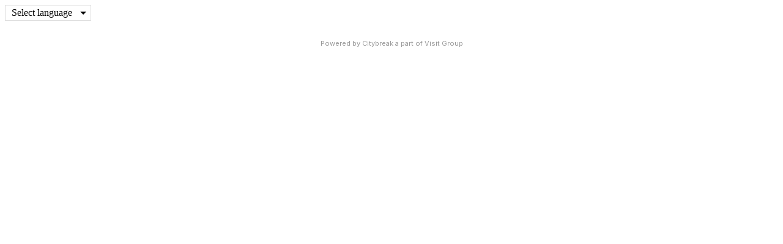

--- FILE ---
content_type: text/html; charset=utf-8
request_url: https://www2.polarpark.no/en/barpub
body_size: 3624
content:
<!DOCTYPE html>
<html xlmns="http://www.w3.org/1999/xhtml" lang="en"><head prefix="og: http://ogp.me/ns# fb: http://ogp.me/ns/fb# website: http://ogp.me/ns/website#"><title>To do,  Visit Narvik Region, Bar/Pub</title>
<meta http-equiv="Content-Type" content="text/html;charset=UTF-8"/>
<meta name="apple-mobile-web-app-capable" content="yes" />
<meta name="viewport" content="width=device-width, initial-scale=1, maximum-scale=1" />
<!--[if IE 7]>
<link rel="stylesheet" type="text/css" href="https://css.citybreak.com/api/baseContent/css/ie7.css" />
<![endif]-->
<!--[if IE 8]>
<link rel="stylesheet" type="text/css" href="https://css.citybreak.com/api/baseContent/css/ie8.css" />
<![endif]-->
<link rel="stylesheet" type="text/css" media="print" href="https://css.citybreak.com/api/baseContent/css/print" />
<link rel="stylesheet" type="text/css" href="https://css.citybreak.com/api/widget/compile/1971596370/widget_basket" />
<link rel="stylesheet" type="text/css" href="https://css.citybreak.com/api/baseContent/css/styles" />
<link rel="stylesheet" type="text/css" href="https://css.citybreak.com/api/css/1971596370" />


                    <script>
                        document.addEventListener('DOMContentLoaded', function () {
                            var el = document.createElement('script');
	                        el.setAttribute('src', 'https://a.visitgroup.com/script.js');
	                        el.setAttribute('data-website-id', '9e8df262-f18a-4f55-81af-1ace73c41f49');
                            el.defer = true;
                            el.async = true;
	                        document.body.appendChild(el);
                        });
                    </script>
                
</head><body class="cb_citybreak_body cb_lang_en cb_activity">        <div class="Citybreak_Debug_CurrencyForm" id="cb_replace_referencecurrency_select">          
            <ul class="cb-select-lang">
                <li>
                    <input type="checkbox" id="cb-js-lang-selection" class="cb-js-lang-selection">
                    <label for="cb-js-lang-selection" class="cb-label-lang-selection">
                        Select language
                    </label>

                    <ul name="languages" class="cb-lang-sub-nav">
                            <li class="selected">
                                <a href="https://www2.polarpark.no:443/en/todo?path=barpub&amp;filter=c%3D29336">
                                    English (United Kingdom)
                                </a>
                            </li>
                            <li class="">
                                <a href="https://www2.polarpark.no:443/no/se-og-gjore?path=barpub&amp;filter=c%3D29336">
                                    norsk
                                </a>
                            </li>
                    </ul>
                </li>    
            </ul>
        </div>


<div class="cb-framework">
    

<div id="cb-todo-list"
     data-search=""
     data-filter="c=29336"
     data-sorting=""
     data-search-url="https://www2.polarpark.no/en/todosearch/search"
     data-search-form-url="https://www2.polarpark.no/en/activitywidget/searchformstate"
     data-wdywtg-url="https://www2.polarpark.no/en/activitywidget/wheredoyouwanttogo"
     data-page-url="https://www2.polarpark.no/en/todo/products"
     data-filter-url="https://www2.polarpark.no/en/todo/filters"
     data-sorting-url="https://www2.polarpark.no/en/todo/sortings"
     data-query-count-url="https://www2.polarpark.no/en/todo/querycount"
     data-raster-url="https://tiles.citybreak.com/tiles/osm/{z}/{x}/{y}.png"
     data-map-attributions="&#169; &lt;a href=&#39;//www.openstreetmap.org/copyright&#39; target=&#39;_blank&#39;&gt;OpenStreetMap&lt;/a&gt; contributors."
     data-products-extent-url="https://www2.polarpark.no/en/todo/extent"
     data-products-url="https://www2.polarpark.no/en/todo/geojson"
     data-product-url="https://www2.polarpark.no/en/todo/details"
     data-pois-extent-url="https://www2.polarpark.no/en/pointofinterest/extent"
     data-pois-url="https://www2.polarpark.no/en/pointofinterest/geojson"
     data-poi-url="https://www2.polarpark.no/en/pointofinterest/details"
     data-culture="en-GB"
     data-colors="eyJhbmNob3IiOiIjODBBM0RDIiwiYmlub2N1bGFycyI6IiM0NTQ1NDUiLCJidWlsZGluZ3MiOiIjOTk5IiwicGxhbmUiOiIjOTk5Iiwic2hpcCI6IiM4MEEzREMiLCJzaWducyI6IiM4MEEzREMiLCJkZWZhdWx0IjoiIzQ1NDU0NSIsImJlZCI6IiM0NTQ1NDUifQ=="
     data-description=""
     
     
     
     data-map-state="half"
     data-translations="[base64]/IiwiVG9kby5TZWFyY2guRGlhbG9nLldpdGhvdXRSZXN1bHRzLk9LIjoiVHJ5IGFnYWluIiwiVG9kby5TZWFyY2guRGlhbG9nLldpdGhvdXRSZXN1bHRzLlRpdGxlIjoiU29ycnkuLi4ifQ==" 
/>

<script type="text/javascript" src="https://www2.polarpark.no/en/content/dist/views/cb-todo-list/main._MwN3Hiv.js"></script>
</div>




<div style="display: none;">
    Build: 03/12/2025 09:34:07, Host: CBONLINEBOTS01, DB: o3.cbguide-8599.cbischannel-31879.v1 cbraven01.visitgroup.com:8080, Controller: TodoResult, Action: Index
</div>

    <script defer src="https://static.cloudflareinsights.com/beacon.min.js/vcd15cbe7772f49c399c6a5babf22c1241717689176015" integrity="sha512-ZpsOmlRQV6y907TI0dKBHq9Md29nnaEIPlkf84rnaERnq6zvWvPUqr2ft8M1aS28oN72PdrCzSjY4U6VaAw1EQ==" data-cf-beacon='{"version":"2024.11.0","token":"cb6bc8db9a6441c1999ef63af7529335","server_timing":{"name":{"cfCacheStatus":true,"cfEdge":true,"cfExtPri":true,"cfL4":true,"cfOrigin":true,"cfSpeedBrain":true},"location_startswith":null}}' crossorigin="anonymous"></script>
</body>
    </html>
